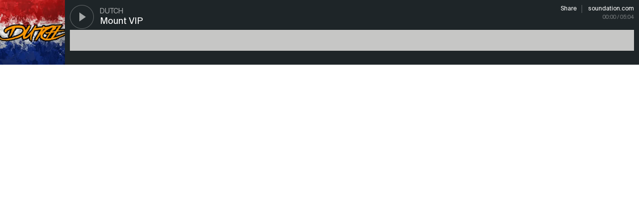

--- FILE ---
content_type: text/html; charset=utf-8
request_url: https://soundation.com/player/e3snt
body_size: 1512
content:
<!DOCTYPE html>
<html lang="en">
<head>
  <meta charset="utf-8">
  <title>Soundation Player</title>
  <meta name="viewport" content="width=device-width, minimum-scale=1.0, maximum-scale=1.0" />
  <style type="text/css" media="screen">
    * {
      -webkit-font-smoothing: antialiased;
      -moz-osx-font-smoothing: grayscale;
      outline: none;
    }

    body {
      font-size: 14px;
      color: $text-color;
      background-color: $body-bg-color;
      margin:0;
      font-family: "Suisse Int'l";
    }

    a {
      text-decoration: none;
    }
    a img {
      border: none;
    }

  </style>

  <style>@font-face {
    font-family: "Suisse Int'l";
    src: url('https://cdn.soundation.com/fonts/SuisseIntlRegular.woff2') format('woff2'),
    url('https://cdn.soundation.com/fonts/SuisseIntlRegular.woff') format('woff'),
    url('https://cdn.soundation.com/fonts/SuisseIntlRegular.ttf') format('truetype');
    font-weight: normal;
    font-style: normal;
    font-display: swap;
}
@font-face {
    font-family: "Suisse Int'l Mono";
    src: url('https://cdn.soundation.com/fonts/SuisseIntlMono.woff2') format('woff2'),
    url('https://cdn.soundation.com/fonts/SuisseIntlMono.woff') format('woff'),
    url('https://cdn.soundation.com/fonts/SuisseIntlMono.ttf') format('truetype');
    font-weight: normal;
    font-style: normal;
    font-display: swap;
}

@font-face {
    font-family: 'icomoon';
    src: url('https://cdn.soundation.com/fonts/icomoon-v7.eot?k2dyv3');
    src: url('https://cdn.soundation.com/fonts/icomoon-v7.eot?k2dyv3#iefix') format('embedded-opentype'),
    url('https://cdn.soundation.com/fonts/icomoon-v7.ttf?k2dyv3') format('truetype'),
    url('https://cdn.soundation.com/fonts/icomoon-v7.woff?k2dyv3') format('woff'),
    url('https://cdn.soundation.com/fonts/icomoon-v7.svg?k2dyv3#icomoon') format('svg');
    font-weight: normal;
    font-style: normal;
}

@font-face {
  font-family: "Suisse Int'l Medium";
  src: url('https://cdn.soundation.com/fonts/SuisseIntlMedium.eot');
  src: url('https://cdn.soundation.com/fonts/SuisseIntlMedium.eot') format('embedded-opentype'),
    url('https://cdn.soundation.com/fonts/SuisseIntlMedium.ttf') format('truetype'),
    url('https://cdn.soundation.com/fonts/SuisseIntlMedium.woff') format('woff'),
    url('https://cdn.soundation.com/fonts/SuisseIntlMedium.woff2') format('woff2'),
    url('https://cdn.soundation.com/fonts/SuisseIntlMedium.svg') format('svg');
  font-weight: normal;
  font-style: normal;
  font-display: swap;
}
</style>
  <link rel="stylesheet" href="/assets/player-bundle-41b23dc9.css" />
  <script src="/assets/vendor-134e8a39.js"></script>
  <script src="/assets/player-bundle-7b4a86bc.js"></script>

</head>
<body>


      <div
      class="player embed"
      data-plays-inc-url="https://soundation.com/snd_api/mixdowns/plays-inc/e0962f0d52b46a946bfd6c155eb988e3"
      data-duration="304001"
      data-id="1446919"
      data-permalink="mount-vip"
      data-profile-link="DUTCH"
      data-short-link-id="e3snt"
      data-title="Mount VIP "
      data-artist="DUTCH"
      data-does-user-like="false">
    <audio preload="none" class="audio">
      <source src="https://s3.amazonaws.com/powerfx.soundation-mixdowns/mp3/e0962f0d52b46a946bfd6c155eb988e3.mp3?X-Amz-Algorithm=AWS4-HMAC-SHA256&amp;X-Amz-Credential=AKIAJ4ZVKGQVMLJVV4MA%2F20260120%2Fus-east-1%2Fs3%2Faws4_request&amp;X-Amz-Date=20260120T045413Z&amp;X-Amz-Expires=3600&amp;X-Amz-SignedHeaders=host&amp;X-Amz-Signature=808f569b7a63ffa8220d30c9c2949d6b07eefeec57ca2de58c86e5c69527cef2" type="audio/mpeg">
      <source src="https://s3.amazonaws.com/powerfx.soundation-mixdowns/ogg/e0962f0d52b46a946bfd6c155eb988e3.ogg?X-Amz-Algorithm=AWS4-HMAC-SHA256&amp;X-Amz-Credential=AKIAJ4ZVKGQVMLJVV4MA%2F20260120%2Fus-east-1%2Fs3%2Faws4_request&amp;X-Amz-Date=20260120T045413Z&amp;X-Amz-Expires=3600&amp;X-Amz-SignedHeaders=host&amp;X-Amz-Signature=257f16ad532f802dd92962b0afda9f878f5286d1daa4e08863772f5795900200" type="audio/ogg">
    </audio>
    <div class="inner">

      <div class="image " style="background-image: url(https://library.soundation.com/store/mixdown/1446919/image/large-f805cc5e944d2ef9fb9fe2afb4f34b02.webp)"></div>

      <div class="player-container">
        <div class="button-container">
          <button class="play-pause play"></button>
        </div>


            <div class="title">
              <a target="blank" title="Mount VIP " href="/user/DUTCH/track/mount-vip">Mount VIP </a>
            </div>
            <div class="artist">
              <a target="blank" href="/user/DUTCH">DUTCH</a>
            </div>
            <div class="actions">
              <a target="blank" href="/user/DUTCH/track/mount-vip?share=true">Share</a>
              <a href="https://soundation.com" target="_blank" class="soundation-link">soundation.com</a>
            </div>


        <div class="waveform" data-image="https://s3.amazonaws.com/powerfx.soundation-mixdowns/pks-png/e0962f0d52b46a946bfd6c155eb988e3.png?X-Amz-Algorithm=AWS4-HMAC-SHA256&amp;X-Amz-Credential=AKIAJ4ZVKGQVMLJVV4MA%2F20260120%2Fus-east-1%2Fs3%2Faws4_request&amp;X-Amz-Date=20260120T045413Z&amp;X-Amz-Expires=3600&amp;X-Amz-SignedHeaders=host&amp;X-Amz-Signature=ad42214c70202c8303a103f454e011a81084cb3b83ea62be3ffa3f984f84928a">
          <div class="progress"></div>
          <div class="position"></div>
        </div>

        <div class="time">
          <span>00:00</span><span class="duration"> / 05:04</span>
        </div>
      </div>
    </div>

  </div>




</body>
</html>
